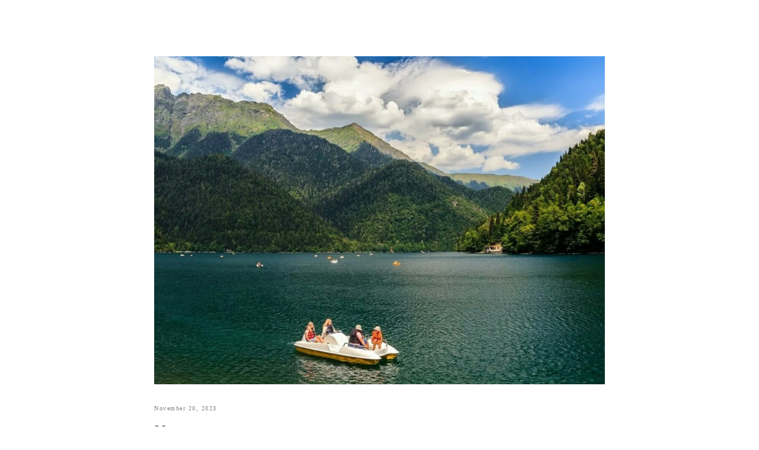

--- FILE ---
content_type: image/svg+xml
request_url: https://static.tildacdn.com/tild6433-3961-4230-b161-613361633138/Fain.svg
body_size: 5201
content:
<?xml version="1.0" encoding="UTF-8"?> <svg xmlns="http://www.w3.org/2000/svg" xmlns:xlink="http://www.w3.org/1999/xlink" width="500" zoomAndPan="magnify" viewBox="0 0 375 374.999991" height="500" preserveAspectRatio="xMidYMid meet"> <defs> <g></g> <clipPath id="a732f09ac0"> <path d="M 65 178 L 142 178 L 142 241.742188 L 65 241.742188 Z M 65 178 " clip-rule="nonzero"></path> </clipPath> <clipPath id="1ec099898b"> <path d="M 55 140.492188 L 111 140.492188 L 111 207 L 55 207 Z M 55 140.492188 " clip-rule="nonzero"></path> </clipPath> </defs> <g clip-path="url(#a732f09ac0)"> <path fill="#51ade5" d="M 91.835938 221.773438 C 95.476562 221.296875 98.9375 218.058594 99.003906 218 C 98.996094 218.023438 99.117188 218.253906 102.390625 220.484375 C 106.320312 223.160156 109.886719 219.164062 109.886719 219.164062 C 115.238281 222.480469 118.910156 220.910156 118.910156 220.910156 C 115.65625 223.015625 111.027344 221.625 111.027344 221.625 C 103.9375 225.605469 99.144531 220.84375 99.144531 220.84375 C 96.167969 222.257812 91.835938 221.773438 91.835938 221.773438 Z M 65.339844 218.640625 C 67.601562 223.566406 70.851562 227.949219 74.835938 231.539062 C 86.269531 229.710938 90.6875 224.527344 90.6875 224.527344 C 90.6875 224.527344 94 230.269531 101.832031 230.214844 C 109.664062 230.160156 111.390625 224.527344 111.390625 224.527344 C 111.390625 224.527344 114.179688 228.167969 121.410156 229.933594 C 126.054688 231.070312 131.5 228.191406 133.089844 226 L 133.09375 225.996094 C 130.3125 225.316406 128.363281 224.59375 128.363281 224.59375 C 122.789062 227.933594 116.925781 225.503906 116.925781 225.503906 C 122.804688 226.558594 127.695312 219.246094 127.695312 219.246094 C 127.695312 219.246094 129.816406 221.941406 134.527344 223.972656 C 138.667969 217.726562 141.082031 210.242188 141.082031 202.199219 C 141.082031 193.316406 138.140625 185.117188 133.179688 178.511719 C 132.5 178.992188 131.714844 179.632812 130.722656 180.703125 C 122.601562 189.433594 111 198.039062 101.945312 203.683594 C 89.558594 211.402344 76.5625 216.40625 65.339844 218.640625 Z M 75.6875 232.285156 C 82.613281 238.179688 91.597656 241.738281 101.417969 241.738281 C 110.015625 241.738281 117.976562 239.007812 124.472656 234.375 C 117.546875 234.539062 112.703125 230.613281 112.703125 230.613281 C 101.851562 238.371094 90.6875 230.269531 90.6875 230.269531 C 82.964844 232.417969 78.242188 232.535156 75.6875 232.285156 " fill-opacity="1" fill-rule="nonzero"></path> </g> <path fill="#3871c1" d="M 101.945312 203.683594 C 111 198.039062 122.601562 189.433594 130.722656 180.703125 C 131.714844 179.632812 132.5 178.992188 133.179688 178.511719 C 133.371094 178.765625 133.554688 179.019531 133.738281 179.277344 C 128.914062 186.683594 119.574219 199.355469 106.351562 209.769531 C 94.621094 219.007812 82.542969 225.628906 72.273438 229.015625 C 69.449219 225.960938 67.097656 222.464844 65.339844 218.640625 C 76.5625 216.40625 89.558594 211.402344 101.945312 203.683594 " fill-opacity="1" fill-rule="nonzero"></path> <path fill="#f68712" d="M 129.257812 174.035156 C 125.03125 178.632812 117.164062 186.265625 106.105469 193.109375 C 96.683594 198.941406 86.851562 203.324219 78.285156 205.664062 C 76.480469 206.15625 74.726562 206.558594 73.050781 206.863281 C 70.519531 207.320312 68.148438 207.5625 66 207.5625 C 64.539062 207.5625 63.226562 207.449219 62.078125 207.234375 C 61.867188 205.585938 61.757812 203.90625 61.757812 202.199219 C 61.757812 187.832031 69.445312 175.253906 80.941406 168.332031 C 84.480469 166.199219 88.382812 164.605469 92.53125 163.65625 C 92.550781 163.652344 92.574219 163.644531 92.59375 163.644531 C 93.671875 163.398438 94.769531 163.195312 95.878906 163.042969 C 96.03125 163.019531 96.1875 163 96.34375 162.980469 C 97.441406 162.839844 98.550781 162.746094 99.675781 162.699219 C 99.746094 162.695312 99.820312 162.691406 99.890625 162.6875 C 100.398438 162.667969 100.90625 162.660156 101.417969 162.660156 C 103.433594 162.660156 105.414062 162.808594 107.351562 163.097656 C 115.828125 164.367188 123.425781 168.308594 129.257812 174.035156 " fill-opacity="1" fill-rule="nonzero"></path> <path fill="#2c3892" d="M 150.503906 157.601562 C 153.585938 152.894531 155.25 148.714844 154.253906 148.042969 C 153.265625 147.367188 149.96875 150.4375 146.695312 155.011719 L 134.128906 155.105469 L 132.117188 158.046875 L 141.96875 162.347656 C 140.703125 164.429688 139.386719 166.664062 138.238281 168.722656 L 131.816406 168.386719 L 130.851562 169.792969 L 136.347656 172.25 C 136.25 172.445312 126.34375 185.578125 108.351562 196.714844 C 84.019531 211.777344 59.523438 216.332031 53.628906 206.875 C 49.542969 200.324219 55.46875 188.761719 67.585938 177.269531 C 48.199219 192.242188 37.507812 209.039062 42.945312 217.765625 C 49.429688 228.171875 76.433594 223.238281 103.15625 206.585938 C 124.765625 193.121094 138.121094 173.5625 138.179688 173.496094 L 140.492188 176.695312 L 141.457031 175.289062 L 140.785156 170.453125 C 142.285156 168.636719 143.894531 166.601562 145.378906 164.664062 L 147.574219 171.34375 L 149.585938 168.402344 L 150.503906 157.601562 " fill-opacity="1" fill-rule="nonzero"></path> <g clip-path="url(#1ec099898b)"> <path fill="#24265d" d="M 100.9375 163.539062 C 102.203125 164.628906 103.742188 165.34375 105.382812 165.65625 C 107.121094 165.992188 108.746094 166.515625 110.53125 167.363281 C 110.53125 167.363281 109.449219 165.320312 107.351562 163.097656 C 104.21875 159.78125 98.828125 156.066406 91.410156 158.15625 C 91.519531 158.085938 91.628906 158.019531 91.738281 157.949219 C 91.203125 157.738281 90.582031 157.5625 89.882812 157.488281 C 89.882812 157.488281 90.25 157.375 90.859375 157.371094 C 92.007812 157.355469 93.140625 157.074219 94.144531 156.523438 L 94.179688 156.503906 C 93.574219 156.226562 93.242188 155.765625 92.386719 155.671875 C 92.386719 155.671875 92.878906 155.523438 93.664062 155.558594 C 94.964844 155.617188 96.261719 155.378906 97.433594 154.816406 C 97.5 154.785156 97.566406 154.753906 97.632812 154.71875 C 96.976562 154.382812 96.136719 154.074219 95.128906 153.964844 C 95.128906 153.964844 95.824219 153.734375 96.792969 153.738281 C 98.714844 153.75 100.621094 153.355469 102.410156 152.636719 C 102.484375 152.609375 102.554688 152.582031 102.621094 152.554688 C 101.054688 152.085938 98.949219 151.617188 97.933594 151.503906 C 97.933594 151.503906 102.9375 150.984375 106.632812 151.347656 C 106.632812 151.347656 94.160156 142.773438 87.121094 158.414062 C 88.292969 154.507812 88.632812 147.710938 82.410156 143.480469 C 79.492188 141.496094 75.484375 140.492188 75.484375 140.492188 C 76.589844 141.578125 82.042969 148 82.527344 148.980469 C 82.488281 148.949219 81.144531 147.960938 79.570312 147.300781 C 79.597656 147.378906 79.621094 147.453125 79.644531 147.527344 C 80.070312 148.886719 82.648438 152.019531 82.941406 152.621094 C 82.941406 152.621094 81.859375 151.8125 80.488281 151.164062 C 80.808594 153.136719 81.726562 155.25 81.808594 157.03125 C 75.53125 144.859375 61.820312 148.640625 61.820312 148.640625 C 66.328125 149.121094 72.183594 150.980469 72.183594 150.980469 C 70.941406 150.863281 68.308594 150.90625 66.316406 151.074219 C 66.382812 151.121094 66.453125 151.167969 66.527344 151.214844 C 68.496094 152.523438 70.691406 153.46875 73.003906 153.945312 C 74.15625 154.179688 74.921875 154.621094 74.921875 154.621094 C 73.691406 154.507812 72.609375 154.664062 71.738281 154.902344 L 71.84375 154.980469 C 73.160156 155.980469 74.703125 156.625 76.335938 156.902344 C 77.246094 157.058594 77.777344 157.34375 77.777344 157.34375 C 76.730469 157.246094 76.21875 157.714844 75.425781 157.894531 C 75.460938 157.925781 75.492188 157.953125 75.527344 157.984375 C 75.8125 158.226562 76.113281 158.449219 76.429688 158.648438 C 60.027344 153.363281 55.757812 165.199219 55.757812 165.199219 C 59.445312 162.644531 65.019531 160.253906 65.125 160.207031 C 64.109375 160.929688 62.148438 162.679688 60.753906 164.109375 C 60.769531 164.105469 60.78125 164.105469 60.792969 164.101562 C 63.269531 163.773438 65.652344 162.980469 67.863281 161.820312 C 68.8125 161.320312 69.589844 161.171875 69.589844 161.171875 C 68.582031 161.886719 67.867188 162.710938 67.367188 163.460938 C 67.390625 163.460938 67.414062 163.457031 67.433594 163.457031 C 69.113281 163.351562 70.730469 162.828125 72.171875 161.960938 C 72.929688 161.507812 73.496094 161.375 73.53125 161.367188 C 72.675781 161.976562 72.597656 162.664062 72.117188 163.316406 L 72.152344 163.316406 C 73.539062 163.308594 74.910156 162.96875 76.125 162.300781 C 76.78125 161.933594 77.257812 161.824219 77.285156 161.820312 C 76.585938 162.316406 76.027344 162.871094 75.582031 163.414062 C 76.238281 163.445312 76.859375 163.488281 77.453125 163.535156 C 68.410156 165.753906 68.460938 176.210938 68.460938 176.210938 C 68.996094 175.089844 69.683594 174.125 70.476562 173.28125 C 70.867188 171.230469 71.695312 169.625 71.695312 169.625 C 71.511719 170.652344 71.902344 173.023438 71.910156 173.015625 C 73.210938 171.878906 73.765625 169.8125 74.441406 168.222656 C 74.613281 167.8125 74.734375 167.574219 74.734375 167.574219 C 74.558594 168.578125 74.472656 169.476562 74.453125 170.265625 C 74.464844 170.261719 74.472656 170.257812 74.484375 170.25 C 76.195312 169.296875 77.566406 167.828125 78.351562 166.035156 C 78.484375 165.734375 78.292969 167.632812 78.285156 168.480469 C 80.609375 166.347656 82.039062 166.949219 82.039062 166.949219 C 81.695312 167.355469 81.328125 167.816406 80.941406 168.332031 C 76.746094 173.9375 70.640625 185.984375 73.050781 206.863281 C 74.726562 206.558594 76.480469 206.15625 78.285156 205.664062 C 76.320312 197.488281 73.976562 180.675781 83.554688 168.191406 C 83.558594 168.285156 83.910156 167.632812 84.214844 167.296875 C 84.273438 167.347656 83.597656 170.175781 83.554688 171.355469 L 83.554688 171.382812 C 84.121094 170.996094 84.703125 170.945312 85.238281 170.246094 C 85.234375 170.273438 85.105469 170.75 84.699219 171.375 C 83.933594 172.5625 83.449219 173.910156 83.316406 175.316406 C 83.3125 175.332031 83.3125 175.351562 83.3125 175.367188 C 83.957031 174.96875 84.671875 174.390625 85.300781 173.5625 C 85.292969 173.601562 85.144531 174.234375 84.710938 174.996094 C 83.671875 176.820312 82.941406 178.804688 82.601562 180.871094 C 82.597656 180.882812 82.597656 180.894531 82.59375 180.90625 C 83.835938 179.773438 85.367188 178.167969 86.003906 177.335938 C 85.957031 177.429688 83.796875 182.046875 81.542969 185.074219 C 81.542969 185.074219 91.625 180.640625 88.308594 167.957031 C 88.789062 169.863281 89.90625 171.542969 91.480469 172.726562 C 91.492188 172.734375 91.503906 172.746094 91.519531 172.753906 C 91.691406 172.054688 91.761719 170.21875 91.792969 169.347656 C 91.792969 169.347656 93.824219 171.789062 94.644531 175.277344 L 94.667969 175.296875 C 94.832031 174.625 95.042969 172.820312 95.074219 171.992188 C 95.074219 171.992188 96.574219 175.03125 99.039062 181.613281 C 99.039062 181.613281 102.070312 170.289062 93.34375 164.136719 C 94.5 164.734375 95.792969 165.042969 97.105469 165.035156 L 97.144531 165.035156 C 96.949219 164.582031 95.886719 163.378906 95.726562 163.152344 C 95.726562 163.152344 99.578125 165.035156 101.152344 165.148438 L 101.195312 165.152344 C 100.957031 164.613281 99.855469 162.914062 99.78125 162.8125 C 99.78125 162.8125 100.542969 163.203125 100.9375 163.539062 " fill-opacity="1" fill-rule="nonzero"></path> </g> <g fill="#24265d" fill-opacity="1"> <g transform="translate(123.395585, 216.602621)"> <g> <path d="M 14.6875 -9.671875 C 14.15625 -9.734375 13.460938 -9.765625 12.609375 -9.765625 L 7.5 -9.765625 L 7.5 0 L 2.890625 0 L 2.890625 -22.5 C 3.191406 -22.476562 3.539062 -22.460938 3.9375 -22.453125 L 5.1875 -22.421875 C 6.039062 -22.398438 6.925781 -22.390625 7.84375 -22.390625 C 10.601562 -22.390625 13.238281 -22.429688 15.75 -22.515625 C 15.625 -21.523438 15.5625 -20.207031 15.5625 -18.5625 C 15.5625 -18.382812 15.578125 -18.25 15.609375 -18.15625 L 15.5625 -18.109375 C 14.96875 -18.273438 14.140625 -18.359375 13.078125 -18.359375 L 7.5 -18.359375 L 7.5 -13.734375 L 12.421875 -13.734375 C 13.648438 -13.734375 14.390625 -13.765625 14.640625 -13.828125 Z M 14.6875 -9.671875 "></path> </g> </g> </g> <g fill="#24265d" fill-opacity="1"> <g transform="translate(139.560899, 216.602621)"> <g> <path d="M 3.421875 -22.453125 C 4.535156 -22.410156 5.210938 -22.390625 5.453125 -22.390625 L 6.671875 -22.390625 C 7.265625 -22.390625 7.738281 -22.429688 8.09375 -22.515625 L 8.078125 0 L 3.421875 0 Z M 3.421875 -22.453125 "></path> </g> </g> </g> <g fill="#24265d" fill-opacity="1"> <g transform="translate(150.037993, 216.602621)"> <g> <path d="M 3.046875 0 C 3.109375 -0.382812 3.140625 -0.800781 3.140625 -1.25 L 3.140625 -22.390625 L 6.515625 -22.390625 L 15.4375 -8.34375 L 15.4375 -21.234375 C 15.4375 -21.859375 15.378906 -22.242188 15.265625 -22.390625 L 19.8125 -22.390625 C 19.75 -21.941406 19.71875 -21.445312 19.71875 -20.90625 L 19.71875 0 L 16.21875 0 L 7.4375 -13.484375 L 7.4375 0 Z M 3.046875 0 "></path> </g> </g> </g> <g fill="#24265d" fill-opacity="1"> <g transform="translate(171.8747, 216.602621)"> <g> <path d="M 14.15625 -4.046875 C 14.851562 -4.046875 15.335938 -4.109375 15.609375 -4.234375 L 15.671875 -4.21875 L 15.5 0 L 2.890625 0 L 2.890625 -22.5 C 3.191406 -22.476562 3.53125 -22.460938 3.90625 -22.453125 L 5.078125 -22.421875 C 5.867188 -22.398438 6.722656 -22.390625 7.640625 -22.390625 C 10.210938 -22.390625 12.753906 -22.429688 15.265625 -22.515625 C 15.140625 -21.523438 15.078125 -20.207031 15.078125 -18.5625 C 15.078125 -18.382812 15.085938 -18.25 15.109375 -18.15625 L 15.078125 -18.109375 C 14.492188 -18.273438 13.664062 -18.359375 12.59375 -18.359375 L 7.28125 -18.359375 L 7.28125 -14.0625 L 11.28125 -14.0625 C 12.507812 -14.0625 13.25 -14.097656 13.5 -14.171875 L 13.546875 -10.015625 C 13.003906 -10.066406 12.3125 -10.09375 11.46875 -10.09375 L 7.28125 -10.09375 L 7.28125 -4.046875 Z M 14.15625 -4.046875 "></path> </g> </g> </g> <g fill="#24265d" fill-opacity="1"> <g transform="translate(188.10733, 216.602621)"> <g></g> </g> </g> <g fill="#24265d" fill-opacity="1"> <g transform="translate(198.500278, 216.602621)"> <g> <path d="M 10.96875 0.09375 C 10.4375 0.03125 9.050781 0 6.8125 0 L 6.28125 0 L 6.28125 -18.609375 L 2.953125 -18.609375 C 1.960938 -18.609375 1.375 -18.554688 1.1875 -18.453125 C 1.007812 -18.359375 0.875 -18.269531 0.78125 -18.1875 L 0.71875 -18.203125 L 0.71875 -22.515625 L 0.78125 -22.5625 C 1.144531 -22.445312 2.140625 -22.390625 3.765625 -22.390625 L 14.328125 -22.390625 C 15.304688 -22.390625 15.882812 -22.4375 16.0625 -22.53125 C 16.25 -22.632812 16.394531 -22.726562 16.5 -22.8125 L 16.546875 -22.78125 L 16.546875 -18.484375 L 16.5 -18.421875 C 16.125 -18.546875 15.125 -18.609375 13.5 -18.609375 L 10.96875 -18.609375 Z M 10.96875 0.09375 "></path> </g> </g> </g> <g fill="#24265d" fill-opacity="1"> <g transform="translate(214.732908, 216.602621)"> <g> <path d="M 10.125 -8.703125 C 9.789062 -8.679688 9.429688 -8.671875 9.046875 -8.671875 C 8.671875 -8.671875 8.109375 -8.695312 7.359375 -8.75 L 7.359375 0 L 2.890625 0 L 2.890625 -22.5 C 4.460938 -22.707031 6.394531 -22.8125 8.6875 -22.8125 C 11.800781 -22.8125 14.125 -22.234375 15.65625 -21.078125 C 17.1875 -19.929688 17.953125 -18.15625 17.953125 -15.75 C 17.953125 -13.882812 17.253906 -12.289062 15.859375 -10.96875 C 15.398438 -10.539062 14.867188 -10.171875 14.265625 -9.859375 L 17.703125 -2.625 C 18.378906 -1.132812 18.894531 -0.25 19.25 0.03125 L 19.171875 0.125 C 18.078125 -0.0625 16.363281 -0.0546875 14.03125 0.140625 Z M 9 -18.828125 C 8.425781 -18.828125 7.878906 -18.800781 7.359375 -18.75 L 7.359375 -12.3125 C 7.898438 -12.238281 8.539062 -12.203125 9.28125 -12.203125 C 10.03125 -12.203125 10.65625 -12.265625 11.15625 -12.390625 C 11.664062 -12.523438 12.101562 -12.726562 12.46875 -13 C 13.269531 -13.59375 13.671875 -14.484375 13.671875 -15.671875 C 13.671875 -16.859375 13.253906 -17.691406 12.421875 -18.171875 C 11.648438 -18.609375 10.507812 -18.828125 9 -18.828125 Z M 9 -18.828125 "></path> </g> </g> </g> <g fill="#24265d" fill-opacity="1"> <g transform="translate(233.775995, 216.602621)"> <g> <path d="M 4.53125 0.140625 C 3.5625 0.046875 2.429688 0 1.140625 0 L -0.1875 0 L 7.140625 -20.515625 C 7.460938 -21.429688 7.625 -21.960938 7.625 -22.109375 C 7.625 -22.265625 7.617188 -22.363281 7.609375 -22.40625 L 7.625 -22.4375 C 8.351562 -22.40625 9.128906 -22.390625 9.953125 -22.390625 C 10.617188 -22.390625 11.425781 -22.398438 12.375 -22.421875 L 12.390625 -22.390625 C 12.367188 -22.335938 12.359375 -22.273438 12.359375 -22.203125 C 12.359375 -21.984375 12.523438 -21.414062 12.859375 -20.5 L 20.328125 0.046875 C 20.109375 0.0351562 19.847656 0.03125 19.546875 0.03125 C 19.546875 0.03125 19.253906 0.0195312 18.671875 0 C 18.390625 0 18.132812 0 17.90625 0 L 15.296875 0 L 13.71875 -4.84375 L 6.109375 -4.84375 Z M 12.40625 -8.890625 L 9.859375 -16.71875 L 7.390625 -8.890625 Z M 12.40625 -8.890625 "></path> </g> </g> </g> <g fill="#24265d" fill-opacity="1"> <g transform="translate(252.886392, 216.602621)"> <g> <path d="M 12.46875 0.0625 C 12.113281 0.0195312 11.523438 0 10.703125 0 L 8.859375 0 C 8.546875 0 8.269531 0.0078125 8.03125 0.03125 L 8.015625 0 C 8.054688 -0.0820312 8.078125 -0.171875 8.078125 -0.265625 C 8.078125 -0.367188 8.066406 -0.472656 8.046875 -0.578125 C 8.035156 -0.691406 7.988281 -0.894531 7.90625 -1.1875 C 7.832031 -1.476562 7.710938 -1.898438 7.546875 -2.453125 L 6.828125 -4.71875 L 0.578125 -22.453125 C 1.265625 -22.410156 2.144531 -22.390625 3.21875 -22.390625 C 4.300781 -22.390625 4.992188 -22.429688 5.296875 -22.515625 L 10.375 -7.21875 L 14.8125 -22.453125 C 15.488281 -22.410156 16.316406 -22.390625 17.296875 -22.390625 C 18.648438 -22.390625 19.4375 -22.429688 19.65625 -22.515625 L 13.515625 -4.765625 C 13.515625 -4.765625 13.316406 -4.109375 12.921875 -2.796875 C 12.597656 -1.671875 12.4375 -0.941406 12.4375 -0.609375 C 12.4375 -0.285156 12.457031 -0.078125 12.5 0.015625 Z M 12.46875 0.0625 "></path> </g> </g> </g> <g fill="#24265d" fill-opacity="1"> <g transform="translate(271.929473, 216.602621)"> <g> <path d="M 14.15625 -4.046875 C 14.851562 -4.046875 15.335938 -4.109375 15.609375 -4.234375 L 15.671875 -4.21875 L 15.5 0 L 2.890625 0 L 2.890625 -22.5 C 3.191406 -22.476562 3.53125 -22.460938 3.90625 -22.453125 L 5.078125 -22.421875 C 5.867188 -22.398438 6.722656 -22.390625 7.640625 -22.390625 C 10.210938 -22.390625 12.753906 -22.429688 15.265625 -22.515625 C 15.140625 -21.523438 15.078125 -20.207031 15.078125 -18.5625 C 15.078125 -18.382812 15.085938 -18.25 15.109375 -18.15625 L 15.078125 -18.109375 C 14.492188 -18.273438 13.664062 -18.359375 12.59375 -18.359375 L 7.28125 -18.359375 L 7.28125 -14.0625 L 11.28125 -14.0625 C 12.507812 -14.0625 13.25 -14.097656 13.5 -14.171875 L 13.546875 -10.015625 C 13.003906 -10.066406 12.3125 -10.09375 11.46875 -10.09375 L 7.28125 -10.09375 L 7.28125 -4.046875 Z M 14.15625 -4.046875 "></path> </g> </g> </g> <g fill="#24265d" fill-opacity="1"> <g transform="translate(288.162103, 216.602621)"> <g> <path d="M 6.171875 0 C 4.523438 0 3.429688 0.03125 2.890625 0.09375 L 2.890625 -22.484375 C 3.160156 -22.421875 3.71875 -22.390625 4.5625 -22.390625 C 5.414062 -22.390625 6.398438 -22.410156 7.515625 -22.453125 L 7.515625 -4.046875 L 11 -4.046875 C 12.007812 -4.046875 12.820312 -4.078125 13.4375 -4.140625 C 13.351562 -1.515625 13.3125 -0.148438 13.3125 -0.046875 L 13.3125 0.125 C 12.207031 0.0390625 10.363281 0 7.78125 0 Z M 6.171875 0 "></path> </g> </g> </g> </svg> 